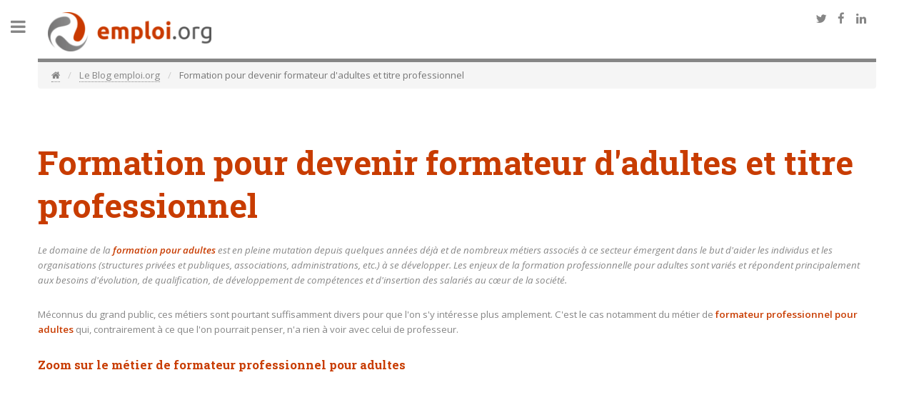

--- FILE ---
content_type: text/html; charset=UTF-8
request_url: https://www.emploi.org/le-blog-emploi.org/formation-pour-devenir-formateur-d-adultes-et-titre-professionnel
body_size: 6944
content:
<!doctype html>
<html xmlns:og="http://ogp.me/ns#">
<head>
<title>Formation pour devenir formateur d&#039;adultes et titre professionnel - Emploi.org</title>
<meta charset="utf-8" />
<meta name="viewport" content="width=device-width, initial-scale=1, user-scalable=no" />

<link rel="Shortcut icon" href="/bundles/becloodproduck/images/emploi/favicon.ico" type="image/x-icon" />

<meta name="description" content="Le domaine de la formation pour adultes est en pleine mutation depuis quelques années déjà et de nombreux métiers associés à ce secteur émergent dans le but d&#039;aider les individus et les organisations (structures privées et publiques, associations, administrations, etc.) à se développer. Les enjeux de la formation professionnelle pour adultes sont variés et répondent principalement aux besoins d&#039;évolution, de qualification, de développement de compétences et d&#039;insertion des salariés au cœur de la société.">

<link rel="canonical" href="https://www.emploi.org/le-blog-emploi.org/formation-pour-devenir-formateur-d-adultes-et-titre-professionnel">


<meta property="og:site_name" content="Emploi.org"/>
<meta property="og:title" content="Formation pour devenir formateur d&#039;adultes et titre professionnel - Emploi.org">
<meta property="og:type" content="article">
<meta property="og:url" content="https://www.emploi.org/le-blog-emploi.org/formation-pour-devenir-formateur-d-adultes-et-titre-professionnel">
<meta property="og:image" content="                                        https://www.emploi.org/var/produck/storage/images/emploi.org/le-blog-emploi.org/formation-pour-devenir-formateur-d-adultes-et-titre-professionnel/54470-1-fre-FR/formation-pour-devenir-formateur-d-adultes-et-titre-professionnel.jpg
            ">
<meta property="og:description" content="Le domaine de la formation pour adultes est en pleine mutation depuis quelques années déjà et de nombreux métiers associés à ce secteur émergent dans le but d&#039;aider les individus et les organisations (structures privées et publiques, associations, administrations, etc.) à se développer. Les enjeux de la formation professionnelle pour adultes sont variés et répondent principalement aux besoins d&#039;évolution, de qualification, de développement de compétences et d&#039;insertion des salariés au cœur de la société.">


<script type="application/ld+json">
    {"@context":"http:\/\/schema.org","@type":"BlogPosting","image":"                                        https:\/\/www.emploi.org\/var\/produck\/storage\/images\/emploi.org\/le-blog-emploi.org\/formation-pour-devenir-formateur-d-adultes-et-titre-professionnel\/54470-1-fre-FR\/formation-pour-devenir-formateur-d-adultes-et-titre-professionnel.jpg\n            ","url":"https:\/\/www.emploi.org\/le-blog-emploi.org\/formation-pour-devenir-formateur-d-adultes-et-titre-professionnel","name":"Formation pour devenir formateur d'adultes et titre professionnel","description":"Le domaine de la formation pour adultes est en pleine mutation depuis quelques ann\u00e9es d\u00e9j\u00e0 et de nombreux m\u00e9tiers associ\u00e9s \u00e0 ce secteur \u00e9mergent dans le but d'aider les individus et les organisations (structures priv\u00e9es et publiques, associations, administrations, etc.) \u00e0 se d\u00e9velopper. Les enjeux de la formation professionnelle pour adultes sont vari\u00e9s et r\u00e9pondent principalement aux besoins d'\u00e9volution, de qualification, de d\u00e9veloppement de comp\u00e9tences et d'insertion des salari\u00e9s au c\u0153ur de la soci\u00e9t\u00e9.","headline":"Formation pour devenir formateur d'adultes et titre professionnel","dateCreated":"2019-01-18 14:37:50.000000","datePublished":"2019-01-18 14:37:50.000000","dateModified":"2019-01-18 14:55:36.000000","inLanguage":"FR","isAccessibleForFree":true,"thumbnailUrl":"                                        https:\/\/www.emploi.org\/var\/produck\/storage\/images\/_aliases\/blog_article_thumbnail\/emploi.org\/le-blog-emploi.org\/formation-pour-devenir-formateur-d-adultes-et-titre-professionnel\/54470-1-fre-FR\/formation-pour-devenir-formateur-d-adultes-et-titre-professionnel.jpg\n            ","publisher":{"@type":"Organization","@id":"https:\/\/www.emploi.org\/","name":"Emploi.org","logo":"https:\/\/www.emploi.org\/bundles\/becloodproduck\/images\/emploi\/logo_resized.png","url":"https:\/\/www.emploi.org\/"},"author":{"@id":"https:\/\/www.emploi.org\/"},"mainEntityOfPage":{"@type":"WebPage","@id":"https:\/\/www.emploi.org\/le-blog-emploi.org\/formation-pour-devenir-formateur-d-adultes-et-titre-professionnel","breadcrumb":{"@type":"BreadcrumbList","itemListElement":[{"@type":"ListItem","position":1,"item":{"@id":"https:\/\/www.emploi.org\/","name":"Emploi.org"}},{"@type":"ListItem","position":2,"item":{"@id":"https:\/\/www.emploi.org\/le-blog-emploi.org","name":"Le Blog emploi.org"}},{"@type":"ListItem","position":3,"item":{"@id":"https:\/\/www.emploi.org\/le-blog-emploi.org\/formation-pour-devenir-formateur-d-adultes-et-titre-professionnel","name":"Formation pour devenir formateur d'adultes et titre professionnel"}}]}}}
</script>
<!--[if lte IE 8]><script src="/js/4d26816.js"></script><![endif]-->
    <link href="//maxcdn.bootstrapcdn.com/bootstrap/3.3.7/css/bootstrap.min.css" rel="stylesheet" integrity="sha384-BVYiiSIFeK1dGmJRAkycuHAHRg32OmUcww7on3RYdg4Va+PmSTsz/K68vbdEjh4u" crossorigin="anonymous">
                <link rel="stylesheet" type="text/css" href="/css/9637e46.css" />
            
    <!--[if lte IE 9]><link rel="stylesheet" href="/css/2ec7b03.css" /><![endif]-->
<!--[if lte IE 8]><link rel="stylesheet" href="/css/ae01055.css" /><![endif]-->



</head>
<body>
    <!-- Wrapper -->
    <div id="wrapper">


        <!-- Main -->
        <div id="main">
            <!-- Header -->

            <div class="inner">
                        
<header id="header">
    <a href="/" class="logo">
    <span class="image left">
        <img src="/bundles/becloodproduck/images/emploi/logo_resized.png" alt="Emploi.org" class="" />
    </span>
    </a>
    <ul class="icons">
        <li><a href="https://twitter.com/intent/tweet?original_referer=https%3A%2F%2Fwww.emploi.org%2Fle-blog-emploi.org%2Fformation-pour-devenir-formateur-d-adultes-et-titre-professionnel&ref_src=twsrc%5Etfw&tw_p=tweetbutton&url=https%3A%2F%2Fwww.emploi.org%2Fle-blog-emploi.org%2Fformation-pour-devenir-formateur-d-adultes-et-titre-professionnel" target="_blank" class="icon fa-twitter">
            <span class="label">Twitter</span>
        </a></li>
        <li><a href="https://www.facebook.com/sharer/sharer.php?kid_directed_site=0&u=https%3A%2F%2Fwww.emploi.org%2Fle-blog-emploi.org%2Fformation-pour-devenir-formateur-d-adultes-et-titre-professionnel&display=popup&ref=plugin&src=share_button" target="_blank" class="icon fa-facebook">
            <span class="label">Facebook</span>
        </a></li>
        <li><a href="https://www.linkedin.com/shareArticle?mini=true&url=https%3A%2F%2Fwww.emploi.org%2Fle-blog-emploi.org%2Fformation-pour-devenir-formateur-d-adultes-et-titre-professionnel" class="icon fa-linkedin">
            <span class="label">LinkedIn</span>
        </a></li>
    </ul>
</header>
<ol class="breadcrumb">
        <li><a href="/"><i class="fa fa-home" aria-hidden="true"></i></a></li>
        <li >
        <a href="/le-blog-emploi.org" title="Le Blog emploi.org">            Le Blog emploi.org
        </a>    </li>
        <li class="active">
                    Formation pour devenir formateur d&#039;adultes et titre professionnel
            </li>
        </ol>
                            <!-- Content -->
                <section  >
                    <div class="row">
    <div class="12u$">
        <h1>Formation pour devenir formateur d&#039;adultes et titre professionnel</h1>

        <div class="ezxmltext-field"><p><em>Le domaine de la <strong>formation pour adultes</strong> est en pleine mutation depuis quelques années déjà et de nombreux métiers associés à ce secteur émergent dans le but d'aider les individus et les organisations (structures privées et publiques, associations, administrations, etc.) à se développer. Les enjeux de la formation professionnelle pour adultes sont variés et répondent principalement aux besoins d'évolution, de qualification, de développement de compétences et d'insertion des salariés au cœur de la société.</em></p><p>Méconnus du grand public, ces métiers sont pourtant suffisamment divers pour que l'on s'y intéresse plus amplement. C'est le cas notamment du métier de <strong>formateur professionnel pour adultes</strong> qui, contrairement à ce que l'on pourrait penser, n'a rien à voir avec celui de professeur.</p><a id="eztoc_1_1_1"></a><h3>Zoom sur le métier de formateur professionnel pour adultes</h3><iframe width="560" height="315" src="https://www.youtube.com/embed/f_EVxACtH-k" frameborder="0" allow="accelerometer; autoplay; encrypted-media; gyroscope; picture-in-picture" allowfullscreen></iframe><p>Ce professionnel de la formation exerce auprès d'un public diversifié (salariés, demandeurs d'emploi principalement) des missions de conseil ou de formation, afin de l'aider dans sa démarche de reconversion, de qualification ou de perfectionnement. C'est un métier pluridisciplinaire impliquant de la part des professionnels de savoir <strong>transmettre leurs connaissances, aussi bien théoriques que techniques</strong>.</p><p>À ce titre, le formateur doit pouvoir faire preuve d'une double compétence s'il veut atteindre ses objectifs auprès de ceux qu'il coache. La première est de posséder une réelle expertise dans un domaine en particulier, la seconde consiste en la transmission de son savoir auprès d'un public non-initié. Pour lier ces deux compétences, <strong>il est nécessaire que le formateur fasse preuve d'une certaine pédagogie</strong>.</p><p>Les enjeux sont importants pour les apprenants, la qualification leur permettant à la fin de s'insérer professionnellement et socialement parlant. Pour ce faire, les formateurs chargés de l'acquisition d'une qualification ou de la professionnalisation des stagiaires doivent adapter des parcours spécifiquement conçus par leur soin. Ils doivent également mener des actions de formation, tout en évaluant les acquis et l'évolution des personnes qu'ils ont en charge. Ce métier est donc assez singulier dans son approche. Pour pouvoir l'exercer, il est obligatoire d'obtenir au préalable une <strong>certification professionnelle délivrée par l'État</strong>. À ce titre, <a href="http://www.ecp-formations.com/titre-professionnel-formateur-professionnel-d-adultes/" target="_self">ECP-Formations est certifié pour le titre professionnel formateur pour adultes</a> et prépare dans les meilleures conditions les stagiaires à l'obtention du diplôme et à l'acquisition de compétences indispensables pour prétendre à former des adultes.</p><a id="eztoc_2_1_1"></a><h3>Les missions du formateur pour adultes</h3><p>Les missions d'<a href="https://www.legifrance.gouv.fr/affichTexte.do?cidTexte=JORFTEXT000036240671&amp;dateTexte=&amp;categorieLien=id" target="_self">un formateur agissant à titre professionnel</a> sont multiples et ne peuvent à ce titre qu'être résumées brièvement.</p><a id="eztoc_2_1_2_1"></a><h4>Saisir le niveau général des apprenants</h4><p>Pour cela, il devra être fin observateur, mais aussi savoir collecter des données de la part des stagiaires pour établir leur niveau. À partir de ces éléments, il pourra ensuite <strong>fixer une marge de progression à atteindre</strong> par le groupe, en établissant une liste de connaissances et de compétences à acquérir.</p><a id="eztoc_2_1_3_1"></a><h4>Établir les méthodes à mettre en place</h4><p>Elles permettront au formateur d'atteindre les objectifs fixés suite à la première étape. La transmission de son savoir à l'aide de méthodes adaptées à son public est sans aucun doute l'une de ses missions les plus importantes, mais aussi difficiles à mettre en œuvre. Pour s'aider, il pourra notamment <strong>concevoir différents supports de formation</strong> : vidéos, quizz, jeux, exercices divers, mises en situation, documents récapitulatifs, diaporamas, moyens mnémotechniques, etc. Toutes ces solutions se valent, tout dépendra ensuite de la manière dont le formateur les appliquera, en veillant à personnaliser son approche et à répondre à la demande de tous ses apprenants.</p><a id="eztoc_2_1_4_1"></a><h4>Savoir animer un groupe</h4><p>Il devra en outre encadrer le groupe de stagiaires et en assurer l'animation. Il lui est donc nécessaire d'être parfaitement <strong>au point quant aux techniques d'animation de groupes</strong> et de varier le rythme de la formation en conséquence.</p><a id="eztoc_2_1_5_1"></a><h4>La validation des acquis</h4><p>Il est enfin important qu'il soit à même d'évaluer les acquis des stagiaires et de valoriser leurs nouvelles compétences. <strong>L'évaluation des acquis</strong> doit se faire tout au long de la formation, aussi bien au début qu'à la fin au moment de l'obtention du diplôme. Ces évaluations ont pour but de déterminer l'évolution des apprenants et d'éviter ainsi des disparités importantes de niveaux entre eux.</p><div class="object-center"><span class="image">
                                                <img src="https://www.emploi.org/var/produck/storage/images/_aliases/produck_pleine_largeur/media/images/media-professionnel-formation/54476-1-fre-FR/media-professionnel-formation.jpg" class="img-responsive" />
            
</span>
</div><a id="eztoc_3_1_1"></a><h3>Un métier qui s'exerce sous différents statuts</h3><p>L'une des particularités du métier de formateur pour adultes est qu'il peut s'exercer sous différents statuts juridiques. Il peut tout d'abord travailler en tant que <strong>salarié dans des centres de formation spécialisés</strong> dans un domaine en particulier, par exemple celui de l'utilisation des outils informatiques. Dans ce cas précis, on lui demandera une certaine polyvalence, de manière à ce qu'il puisse assurer plusieurs formations différentes à la fois.</p><p>Il peut aussi s'installer en <strong>microentreprise ou en société</strong>. Dans ce cas, il exerce son activité en tant qu'indépendant et se voit dans l'obligation de trouver par lui-même ses propres missions. Pour cela, il est important qu'il maîtrise les moyens de communication modernes, tels que :</p><ul>
<li>les réseaux sociaux</li>
<li>la publicité</li>
<li>la création d'un site web et sa maintenance</li>
<li>le référencement naturel, etc.</li>
</ul><p>Il devra par ailleurs être <strong>capable d'intervenir aussi bien auprès d'un public professionnel que de particuliers</strong>. Les tâches administratives qui incombent à chaque demandeur d'emploi (facturation, gestion de la comptabilité, paiement des cotisations sociales, etc.) sont également à sa charge.</p><a id="eztoc_3_1_2_1"></a><h4>Quid du portage salarial ?</h4><p>Un formateur peut aussi opter pour un mélange des deux solutions présentées ci-dessus, en recourant au statut offert par le portage salarial. Il lui confère une liberté d'action, une autonomie dans son travail et lui permet en plus de laisser la gestion administrative de son activité à la société de portage qui s'en occupe à sa place. par ailleurs, il bénéficie des mêmes avantages sociaux qu'un salarié : congés payés, cotisations retraite, assurance chômage, etc.</p><a id="eztoc_4_1_1"></a><h3>Les qualités du formateur</h3><p>La qualité première d'un formateur est d'être un expert dans son domaine, mais cela est bien loin d'être suffisant pour prétendre à l'exercice d'un tel métier. Être compétent dans un domaine ne signifie pas forcément que l'on soit capable de transmettre son savoir à autrui...</p><p>De fait, l'une des <strong>qualités évidentes d'un formateur est de savoir faire preuve de pédagogie et d'adaptation</strong> face à des apprenants qui n'ont pas tous les mêmes capacités de compréhension. Il lui faut dès lors être bienveillant et patient à leur encontre, pour qu'ils puissent évoluer dans de bonnes conditions et se livrer sur leurs difficultés potentielles. Le métier de formateur pour adultes nécessite donc des qualités humaines avant tout. Négliger cet aspect serait une grave erreur, susceptible d'avoir des conséquences sur les résultats obtenus auprès des apprenants.</p>
</div>

    </div>
</div>
                </section>
            </div>
        </div>
        <!-- Sidebar -->
        <div id="sidebar">
    <div class="inner">

        <!-- Search -->
        <section id="search" class="alt">
            <form name="beclood_produckbundle_simple_search" method="get" action="/search">
<input type="search" id="beclood_produckbundle_simple_search_searchText" name="beclood_produckbundle_simple_search[searchText]" required="required" placeholder="Rechercher sur le site" id="query" />
<span class="before"></span>
</form>
        </section>

        <!-- Menu -->
        <nav id="menu">
            <header class="major">
    <h2>Menu</h2>
</header>
<ul>
    <li><a href="/"><i class="fa fa-home" aria-hidden="true"></i> Accueil</a></li>
                                <li><span class="opener"></span><a href="/consulter-les-offres-d-emploi-ou-de-formation" title="Consulter les offres d&#039;emploi ou de formation"><i class="fa fa-search" aria-hidden="true"></i> Consulter les offres d&#039;emploi ou de formation</a><ul><li><a href="/consulter-les-offres-d-emploi-ou-de-formation/secteurs" title="Secteurs">Secteurs</a></li><li><a href="/consulter-les-offres-d-emploi-ou-de-formation/metiers" title="Métiers">Métiers</a></li></ul></li>                        <li><a href="/chercher-un-emploi" title="Chercher un emploi">Chercher un emploi</a></li>                        <li><a href="/chercher-un-petit-job" title="Chercher un petit Job">Chercher un petit Job</a></li>                        <li><a href="/chercher-un-stage" title="Chercher un stage">Chercher un stage</a></li>                        <li><a href="/emploi-a-l-international" title="Emploi à l&#039;international">Emploi à l&#039;international</a></li>                        <li><a href="/boite-a-outils" title="Boite à Outils">Boite à Outils</a></li>                        <li><a href="/chercher-une-formation" title="Chercher une formation">Chercher une formation</a></li>                        <li><a href="/creer-une-entreprise" title="Créer une entreprise">Créer une entreprise</a></li>                        <li><a href="/chercher-un-reseau-social-professionnel" title="Chercher un réseau social professionnel">Chercher un réseau social professionnel</a></li>                                <li><span class="opener"></span><a href="/annuaire-des-sites" title="Annuaire des sites"><i class="fa fa-external-link" aria-hidden="true"></i> Annuaire des sites</a><ul><li><a href="/annuaire-des-sites/chercher-un-emploi" title="Chercher un emploi">Chercher un emploi</a></li><li><a href="/annuaire-des-sites/la-boite-a-outils" title="La boîte à outils">La boîte à outils</a></li><li><a href="/annuaire-des-sites/chercher-une-formation" title="Chercher une formation">Chercher une formation</a></li><li><a href="/annuaire-des-sites/creer-une-entreprise" title="Créer une entreprise">Créer une entreprise</a></li><li><a href="/annuaire-des-sites/annuaire-d-entreprises" title="Annuaire d&#039;entreprises">Annuaire d&#039;entreprises</a></li><li><a href="/annuaire-des-sites/chercher-un-petit-job" title="Chercher un petit job">Chercher un petit job</a></li><li><a href="/annuaire-des-sites/chercher-un-stage" title="Chercher un stage">Chercher un stage</a></li><li><a href="/annuaire-des-sites/reseaux-sociaux" title="Réseaux Sociaux">Réseaux Sociaux</a></li><li><a href="/annuaire-des-sites/proposer-un-site" title="Proposer un site">Proposer un site</a></li><li><a href="/annuaire-des-sites/retirer-un-site" title="Retirer un site">Retirer un site</a></li></ul></li>                        <li><a href="/le-blog-emploi.org" title="Le Blog emploi.org">Le Blog emploi.org</a></li>                        <li><a href="/contacter-emploi.org" title="Contacter Emploi.org">Contacter Emploi.org</a></li>    </ul>
        </nav>

        <!-- Footer -->
        <footer id="footer">
            <p class="copyright">
    <div class="ezxmltext-field"><p>© emploi.org, lire les <a href="/conditions-generales-d-utilisation" target="_self">conditions générales d'utilisation</a>.</p><p>Consultez nos <a href="/mentions-legales2" target="_self">Mentions légales</a> et les <a href="/conditions-de-referencement" target="_self">Conditions de référencement</a>.</p><p><a href="/politique-des-cookies-emploi.org" target="_self">Politique des cookies</a>.</p>
</div>

</p>

        </footer>
    </div>
</div>    </div>

    <script src="/bundles/fosjsrouting/js/router.js"></script>
    <script src="/js/routing?callback=fos.Router.setData"></script>
    <script src="https://ajax.googleapis.com/ajax/libs/jquery/3.2.1/jquery.min.js"></script>
    <script src="//maxcdn.bootstrapcdn.com/bootstrap/3.3.7/js/bootstrap.min.js" integrity="sha384-Tc5IQib027qvyjSMfHjOMaLkfuWVxZxUPnCJA7l2mCWNIpG9mGCD8wGNIcPD7Txa" crossorigin="anonymous"></script>
    <script src="//code.jquery.com/ui/1.12.1/jquery-ui.min.js"></script>
    <script type="text/javascript" src="//maps.googleapis.com/maps/api/js?sensor=false&key=AIzaSyCL2KKxUnGkNmRTdOVkUXP44CUp5s3PECs"></script>
    <!--[if lte IE 8]><script src="/js/ada3780.js"></script><![endif]-->
        <script src="/js/83ccb59.js"></script>
            
                <script async src="https://www.googletagmanager.com/gtag/js?id=G-7V7LJQTG0P"></script>
    <script>
        window.dataLayer = window.dataLayer || [];
        function gtag(){dataLayer.push(arguments);}
        gtag('js', new Date());

        gtag('config', 'G-7V7LJQTG0P');
    </script>
        <script async src="//pagead2.googlesyndication.com/pagead/js/adsbygoogle.js"></script>
    <script>
        (adsbygoogle = window.adsbygoogle || []).push({
            google_ad_client: "ca-pub-1797309108329303",
            enable_page_level_ads: true
        });
        $(function(){
            $(".adsbygoogle[data-adsbygoogle-status!='done']").each(
                function () {
                    (adsbygoogle = window.adsbygoogle || []).push({})
                });
        });
    </script>



    <script async custom-element="amp-auto-ads"
            src="https://cdn.ampproject.org/v0/amp-auto-ads-0.1.js">
    </script>
    <amp-auto-ads type="adsense"
                  data-ad-client="ca-pub-1797309108329303">
    </amp-auto-ads>
    </body>
</html>


--- FILE ---
content_type: text/html; charset=UTF-8
request_url: https://www.emploi.org/anti-spam-token/contact-form
body_size: 162
content:
df95e3c5b3c4535053b9648f4b29c0ef

--- FILE ---
content_type: text/html; charset=UTF-8
request_url: https://www.emploi.org/anti-spam-token/website-form
body_size: 162
content:
8a0fbe6e6590942f174a53baf462eab7

--- FILE ---
content_type: text/html; charset=utf-8
request_url: https://www.google.com/recaptcha/api2/aframe
body_size: 268
content:
<!DOCTYPE HTML><html><head><meta http-equiv="content-type" content="text/html; charset=UTF-8"></head><body><script nonce="f-2VXgUR4j5k3r4zyf3sdw">/** Anti-fraud and anti-abuse applications only. See google.com/recaptcha */ try{var clients={'sodar':'https://pagead2.googlesyndication.com/pagead/sodar?'};window.addEventListener("message",function(a){try{if(a.source===window.parent){var b=JSON.parse(a.data);var c=clients[b['id']];if(c){var d=document.createElement('img');d.src=c+b['params']+'&rc='+(localStorage.getItem("rc::a")?sessionStorage.getItem("rc::b"):"");window.document.body.appendChild(d);sessionStorage.setItem("rc::e",parseInt(sessionStorage.getItem("rc::e")||0)+1);localStorage.setItem("rc::h",'1764310827256');}}}catch(b){}});window.parent.postMessage("_grecaptcha_ready", "*");}catch(b){}</script></body></html>

--- FILE ---
content_type: application/javascript
request_url: https://www.emploi.org/js/routing?callback=fos.Router.setData
body_size: 210
content:
fos.Router.setData({"base_url":"","routes":{"ajax_job_secteur_complete":{"tokens":[["text","\/completion"]],"defaults":[],"requirements":[],"hosttokens":[]},"ajax_rating_add":{"tokens":[["text","\/rating\/add"]],"defaults":[],"requirements":[],"hosttokens":[]},"cities":{"tokens":[["text","\/autocomplete\/cities"]],"defaults":[],"requirements":[],"hosttokens":[]}},"prefix":"","host":"www.emploi.org","scheme":"https"});

--- FILE ---
content_type: application/javascript
request_url: https://www.emploi.org/js/83ccb59.js
body_size: 7709
content:
var skel=function(){"use strict";var t={breakpointIds:null,events:{},isInit:!1,obj:{attachments:{},breakpoints:{},head:null,states:{}},sd:"/",state:null,stateHandlers:{},stateId:"",vars:{},DOMReady:null,indexOf:null,isArray:null,iterate:null,matchesMedia:null,extend:function(e,n){t.iterate(n,function(i){t.isArray(n[i])?(t.isArray(e[i])||(e[i]=[]),t.extend(e[i],n[i])):"object"==typeof n[i]?("object"!=typeof e[i]&&(e[i]={}),t.extend(e[i],n[i])):e[i]=n[i]})},newStyle:function(t){var e=document.createElement("style");return e.type="text/css",e.innerHTML=t,e},_canUse:null,canUse:function(e){t._canUse||(t._canUse=document.createElement("div"));var n=t._canUse.style,i=e.charAt(0).toUpperCase()+e.slice(1);return e in n||"Moz"+i in n||"Webkit"+i in n||"O"+i in n||"ms"+i in n},on:function(e,n){var i=e.split(/[\s]+/);return t.iterate(i,function(e){var a=i[e];if(t.isInit){if("init"==a)return void n();if("change"==a)n();else{var r=a.charAt(0);if("+"==r||"!"==r){var o=a.substring(1);if(o in t.obj.breakpoints)if("+"==r&&t.obj.breakpoints[o].active)n();else if("!"==r&&!t.obj.breakpoints[o].active)return void n()}}}t.events[a]||(t.events[a]=[]),t.events[a].push(n)}),t},trigger:function(e){return t.events[e]&&0!=t.events[e].length?(t.iterate(t.events[e],function(n){t.events[e][n]()}),t):void 0},breakpoint:function(e){return t.obj.breakpoints[e]},breakpoints:function(e){function n(t,e){this.name=this.id=t,this.media=e,this.active=!1,this.wasActive=!1}return n.prototype.matches=function(){return t.matchesMedia(this.media)},n.prototype.sync=function(){this.wasActive=this.active,this.active=this.matches()},t.iterate(e,function(i){t.obj.breakpoints[i]=new n(i,e[i])}),window.setTimeout(function(){t.poll()},0),t},addStateHandler:function(e,n){t.stateHandlers[e]=n},callStateHandler:function(e){var n=t.stateHandlers[e]();t.iterate(n,function(e){t.state.attachments.push(n[e])})},changeState:function(e){t.iterate(t.obj.breakpoints,function(e){t.obj.breakpoints[e].sync()}),t.vars.lastStateId=t.stateId,t.stateId=e,t.breakpointIds=t.stateId===t.sd?[]:t.stateId.substring(1).split(t.sd),t.obj.states[t.stateId]?t.state=t.obj.states[t.stateId]:(t.obj.states[t.stateId]={attachments:[]},t.state=t.obj.states[t.stateId],t.iterate(t.stateHandlers,t.callStateHandler)),t.detachAll(t.state.attachments),t.attachAll(t.state.attachments),t.vars.stateId=t.stateId,t.vars.state=t.state,t.trigger("change"),t.iterate(t.obj.breakpoints,function(e){t.obj.breakpoints[e].active?t.obj.breakpoints[e].wasActive||t.trigger("+"+e):t.obj.breakpoints[e].wasActive&&t.trigger("-"+e)})},generateStateConfig:function(e,n){var i={};return t.extend(i,e),t.iterate(t.breakpointIds,function(e){t.extend(i,n[t.breakpointIds[e]])}),i},getStateId:function(){var e="";return t.iterate(t.obj.breakpoints,function(n){var i=t.obj.breakpoints[n];i.matches()&&(e+=t.sd+i.id)}),e},poll:function(){var e="";e=t.getStateId(),""===e&&(e=t.sd),e!==t.stateId&&t.changeState(e)},_attach:null,attach:function(e){var n=t.obj.head,i=e.element;return i.parentNode&&i.parentNode.tagName?!1:(t._attach||(t._attach=n.firstChild),n.insertBefore(i,t._attach.nextSibling),e.permanent&&(t._attach=i),!0)},attachAll:function(e){var n=[];t.iterate(e,function(t){n[e[t].priority]||(n[e[t].priority]=[]),n[e[t].priority].push(e[t])}),n.reverse(),t.iterate(n,function(e){t.iterate(n[e],function(i){t.attach(n[e][i])})})},detach:function(t){var e=t.element;return t.permanent||!e.parentNode||e.parentNode&&!e.parentNode.tagName?!1:(e.parentNode.removeChild(e),!0)},detachAll:function(e){var n={};t.iterate(e,function(t){n[e[t].id]=!0}),t.iterate(t.obj.attachments,function(e){e in n||t.detach(t.obj.attachments[e])})},attachment:function(e){return e in t.obj.attachments?t.obj.attachments[e]:null},newAttachment:function(e,n,i,a){return t.obj.attachments[e]={id:e,element:n,priority:i,permanent:a}},init:function(){t.initMethods(),t.initVars(),t.initEvents(),t.obj.head=document.getElementsByTagName("head")[0],t.isInit=!0,t.trigger("init")},initEvents:function(){t.on("resize",function(){t.poll()}),t.on("orientationChange",function(){t.poll()}),t.DOMReady(function(){t.trigger("ready")}),window.onload&&t.on("load",window.onload),window.onload=function(){t.trigger("load")},window.onresize&&t.on("resize",window.onresize),window.onresize=function(){t.trigger("resize")},window.onorientationchange&&t.on("orientationChange",window.onorientationchange),window.onorientationchange=function(){t.trigger("orientationChange")}},initMethods:function(){document.addEventListener?!function(e,n){t.DOMReady=n()}("domready",function(){function t(t){for(r=1;t=n.shift();)t()}var e,n=[],i=document,a="DOMContentLoaded",r=/^loaded|^c/.test(i.readyState);return i.addEventListener(a,e=function(){i.removeEventListener(a,e),t()}),function(t){r?t():n.push(t)}}):!function(e,n){t.DOMReady=n()}("domready",function(t){function e(t){for(h=1;t=i.shift();)t()}var n,i=[],a=!1,r=document,o=r.documentElement,s=o.doScroll,c="DOMContentLoaded",d="addEventListener",u="onreadystatechange",l="readyState",f=s?/^loaded|^c/:/^loaded|c/,h=f.test(r[l]);return r[d]&&r[d](c,n=function(){r.removeEventListener(c,n,a),e()},a),s&&r.attachEvent(u,n=function(){/^c/.test(r[l])&&(r.detachEvent(u,n),e())}),t=s?function(e){self!=top?h?e():i.push(e):function(){try{o.doScroll("left")}catch(n){return setTimeout(function(){t(e)},50)}e()}()}:function(t){h?t():i.push(t)}}),Array.prototype.indexOf?t.indexOf=function(t,e){return t.indexOf(e)}:t.indexOf=function(t,e){if("string"==typeof t)return t.indexOf(e);var n,i,a=e?e:0;if(!this)throw new TypeError;if(i=this.length,0===i||a>=i)return-1;for(0>a&&(a=i-Math.abs(a)),n=a;i>n;n++)if(this[n]===t)return n;return-1},Array.isArray?t.isArray=function(t){return Array.isArray(t)}:t.isArray=function(t){return"[object Array]"===Object.prototype.toString.call(t)},Object.keys?t.iterate=function(t,e){if(!t)return[];var n,i=Object.keys(t);for(n=0;i[n]&&e(i[n],t[i[n]])!==!1;n++);}:t.iterate=function(t,e){if(!t)return[];var n;for(n in t)if(Object.prototype.hasOwnProperty.call(t,n)&&e(n,t[n])===!1)break},window.matchMedia?t.matchesMedia=function(t){return""==t?!0:window.matchMedia(t).matches}:window.styleMedia||window.media?t.matchesMedia=function(t){if(""==t)return!0;var e=window.styleMedia||window.media;return e.matchMedium(t||"all")}:window.getComputedStyle?t.matchesMedia=function(t){if(""==t)return!0;var e=document.createElement("style"),n=document.getElementsByTagName("script")[0],i=null;e.type="text/css",e.id="matchmediajs-test",n.parentNode.insertBefore(e,n),i="getComputedStyle"in window&&window.getComputedStyle(e,null)||e.currentStyle;var a="@media "+t+"{ #matchmediajs-test { width: 1px; } }";return e.styleSheet?e.styleSheet.cssText=a:e.textContent=a,"1px"===i.width}:t.matchesMedia=function(t){if(""==t)return!0;var e,n,i,a,r={"min-width":null,"max-width":null},o=!1;for(i=t.split(/\s+and\s+/),e=0;e<i.length;e++)n=i[e],"("==n.charAt(0)&&(n=n.substring(1,n.length-1),a=n.split(/:\s+/),2==a.length&&(r[a[0].replace(/^\s+|\s+$/g,"")]=parseInt(a[1]),o=!0));if(!o)return!1;var s=document.documentElement.clientWidth,c=document.documentElement.clientHeight;return null!==r["min-width"]&&s<r["min-width"]||null!==r["max-width"]&&s>r["max-width"]||null!==r["min-height"]&&c<r["min-height"]||null!==r["max-height"]&&c>r["max-height"]?!1:!0},navigator.userAgent.match(/MSIE ([0-9]+)/)&&RegExp.$1<9&&(t.newStyle=function(t){var e=document.createElement("span");return e.innerHTML='&nbsp;<style type="text/css">'+t+"</style>",e})},initVars:function(){var e,n,i,a=navigator.userAgent;e="other",n=0,i=[["firefox",/Firefox\/([0-9\.]+)/],["bb",/BlackBerry.+Version\/([0-9\.]+)/],["bb",/BB[0-9]+.+Version\/([0-9\.]+)/],["opera",/OPR\/([0-9\.]+)/],["opera",/Opera\/([0-9\.]+)/],["edge",/Edge\/([0-9\.]+)/],["safari",/Version\/([0-9\.]+).+Safari/],["chrome",/Chrome\/([0-9\.]+)/],["ie",/MSIE ([0-9]+)/],["ie",/Trident\/.+rv:([0-9]+)/]],t.iterate(i,function(t,i){return a.match(i[1])?(e=i[0],n=parseFloat(RegExp.$1),!1):void 0}),t.vars.browser=e,t.vars.browserVersion=n,e="other",n=0,i=[["ios",/([0-9_]+) like Mac OS X/,function(t){return t.replace("_",".").replace("_","")}],["ios",/CPU like Mac OS X/,function(t){return 0}],["wp",/Windows Phone ([0-9\.]+)/,null],["android",/Android ([0-9\.]+)/,null],["mac",/Macintosh.+Mac OS X ([0-9_]+)/,function(t){return t.replace("_",".").replace("_","")}],["windows",/Windows NT ([0-9\.]+)/,null],["bb",/BlackBerry.+Version\/([0-9\.]+)/,null],["bb",/BB[0-9]+.+Version\/([0-9\.]+)/,null]],t.iterate(i,function(t,i){return a.match(i[1])?(e=i[0],n=parseFloat(i[2]?i[2](RegExp.$1):RegExp.$1),!1):void 0}),t.vars.os=e,t.vars.osVersion=n,t.vars.IEVersion="ie"==t.vars.browser?t.vars.browserVersion:99,t.vars.touch="wp"==t.vars.os?navigator.msMaxTouchPoints>0:!!("ontouchstart"in window),t.vars.mobile="wp"==t.vars.os||"android"==t.vars.os||"ios"==t.vars.os||"bb"==t.vars.os}};return t.init(),t}();!function(t,e){"function"==typeof define&&define.amd?define([],e):"object"==typeof exports?module.exports=e():t.skel=e()}(this,function(){return skel});
(function($){$.fn.navList=function(){var $this=$(this);$a=$this.find("a"),b=[];$a.each(function(){var $this=$(this),indent=Math.max(0,$this.parents("li").length-1),href=$this.attr("href"),target=$this.attr("target");b.push("<a "+'class="link depth-'+indent+'"'+(typeof target!=="undefined"&&target!=""?' target="'+target+'"':"")+(typeof href!=="undefined"&&href!=""?' href="'+href+'"':"")+">"+'<span class="indent-'+indent+'"></span>'+$this.text()+"</a>")});return b.join("")};$.fn.panel=function(userConfig){if(this.length==0)return $this;if(this.length>1){for(var i=0;i<this.length;i++)$(this[i]).panel(userConfig);return $this}var $this=$(this),$body=$("body"),$window=$(window),id=$this.attr("id"),config;config=$.extend({delay:0,hideOnClick:false,hideOnEscape:false,hideOnSwipe:false,resetScroll:false,resetForms:false,side:null,target:$this,visibleClass:"visible"},userConfig);if(typeof config.target!="jQuery")config.target=$(config.target);$this._hide=function(event){if(!config.target.hasClass(config.visibleClass))return;if(event){event.preventDefault();event.stopPropagation()}config.target.removeClass(config.visibleClass);window.setTimeout(function(){if(config.resetScroll)$this.scrollTop(0);if(config.resetForms)$this.find("form").each(function(){this.reset()})},config.delay)};$this.css("-ms-overflow-style","-ms-autohiding-scrollbar").css("-webkit-overflow-scrolling","touch");if(config.hideOnClick){$this.find("a").css("-webkit-tap-highlight-color","rgba(0,0,0,0)");$this.on("click","a",function(event){var $a=$(this),href=$a.attr("href"),target=$a.attr("target");if(!href||href=="#"||href==""||href=="#"+id)return;event.preventDefault();event.stopPropagation();$this._hide();window.setTimeout(function(){if(target=="_blank")window.open(href);else window.location.href=href},config.delay+10)})}$this.on("touchstart",function(event){$this.touchPosX=event.originalEvent.touches[0].pageX;$this.touchPosY=event.originalEvent.touches[0].pageY});$this.on("touchmove",function(event){if($this.touchPosX===null||$this.touchPosY===null)return;var diffX=$this.touchPosX-event.originalEvent.touches[0].pageX,diffY=$this.touchPosY-event.originalEvent.touches[0].pageY,th=$this.outerHeight(),ts=$this.get(0).scrollHeight-$this.scrollTop();if(config.hideOnSwipe){var result=false,boundary=20,delta=50;switch(config.side){case"left":result=diffY<boundary&&diffY>-1*boundary&&diffX>delta;break;case"right":result=diffY<boundary&&diffY>-1*boundary&&diffX<-1*delta;break;case"top":result=diffX<boundary&&diffX>-1*boundary&&diffY>delta;break;case"bottom":result=diffX<boundary&&diffX>-1*boundary&&diffY<-1*delta;break;default:break}if(result){$this.touchPosX=null;$this.touchPosY=null;$this._hide();return false}}if($this.scrollTop()<0&&diffY<0||ts>th-2&&ts<th+2&&diffY>0){event.preventDefault();event.stopPropagation()}});$this.on("click touchend touchstart touchmove",function(event){event.stopPropagation()});$this.on("click",'a[href="#'+id+'"]',function(event){event.preventDefault();event.stopPropagation();config.target.removeClass(config.visibleClass)});$body.on("click touchend",function(event){$this._hide(event)});$body.on("click",'a[href="#'+id+'"]',function(event){event.preventDefault();event.stopPropagation();config.target.toggleClass(config.visibleClass)});if(config.hideOnEscape)$window.on("keydown",function(event){if(event.keyCode==27)$this._hide(event)});return $this};$.fn.placeholder=function(){if(typeof document.createElement("input").placeholder!="undefined")return $(this);if(this.length==0)return $this;if(this.length>1){for(var i=0;i<this.length;i++)$(this[i]).placeholder();return $this}var $this=$(this);$this.find("input[type=text],textarea").each(function(){var i=$(this);if(i.val()==""||i.val()==i.attr("placeholder"))i.addClass("polyfill-placeholder").val(i.attr("placeholder"))}).on("blur",function(){var i=$(this);if(i.attr("name").match(/-polyfill-field$/))return;if(i.val()=="")i.addClass("polyfill-placeholder").val(i.attr("placeholder"))}).on("focus",function(){var i=$(this);if(i.attr("name").match(/-polyfill-field$/))return;if(i.val()==i.attr("placeholder"))i.removeClass("polyfill-placeholder").val("")});$this.find("input[type=password]").each(function(){var i=$(this);var x=$($("<div>").append(i.clone()).remove().html().replace(/type="password"/i,'type="text"').replace(/type=password/i,"type=text"));if(i.attr("id")!="")x.attr("id",i.attr("id")+"-polyfill-field");if(i.attr("name")!="")x.attr("name",i.attr("name")+"-polyfill-field");x.addClass("polyfill-placeholder").val(x.attr("placeholder")).insertAfter(i);if(i.val()=="")i.hide();else x.hide();i.on("blur",function(event){event.preventDefault();var x=i.parent().find("input[name="+i.attr("name")+"-polyfill-field]");if(i.val()==""){i.hide();x.show()}});x.on("focus",function(event){event.preventDefault();var i=x.parent().find("input[name="+x.attr("name").replace("-polyfill-field","")+"]");x.hide();i.show().focus()}).on("keypress",function(event){event.preventDefault();x.val("")})});$this.on("submit",function(){$this.find("input[type=text],input[type=password],textarea").each(function(event){var i=$(this);if(i.attr("name").match(/-polyfill-field$/))i.attr("name","");if(i.val()==i.attr("placeholder")){i.removeClass("polyfill-placeholder");i.val("")}})}).on("reset",function(event){event.preventDefault();$this.find("select").val($("option:first").val());$this.find("input,textarea").each(function(){var i=$(this),x;i.removeClass("polyfill-placeholder");switch(this.type){case"submit":case"reset":break;case"password":i.val(i.attr("defaultValue"));x=i.parent().find("input[name="+i.attr("name")+"-polyfill-field]");if(i.val()==""){i.hide();x.show()}else{i.show();x.hide()}break;case"checkbox":case"radio":i.attr("checked",i.attr("defaultValue"));break;case"text":case"textarea":i.val(i.attr("defaultValue"));if(i.val()==""){i.addClass("polyfill-placeholder");i.val(i.attr("placeholder"))}break;default:i.val(i.attr("defaultValue"));break}})});return $this};$.prioritize=function($elements,condition){var key="__prioritize";if(typeof $elements!="jQuery")$elements=$($elements);$elements.each(function(){var $e=$(this),$p,$parent=$e.parent();if($parent.length==0)return;if(!$e.data(key)){if(!condition)return;$p=$e.prev();if($p.length==0)return;$e.prependTo($parent);$e.data(key,$p)}else{if(condition)return;$p=$e.data(key);$e.insertAfter($p);$e.removeData(key)}})}})(jQuery);
$(function(){var labelWasClicked=function labelWasClicked(){var input=$(this).siblings().filter("input");if(input.attr("disabled")){return}input.val($(this).attr("data-value"))};var turnToStar=function turnToStar(){if($(this).find("input").attr("disabled")){return}var labels=$(this).find("div");labels.removeClass();labels.addClass("star")};var turnStarBack=function turnStarBack(){var rating=parseInt($(this).find("input").val());if(rating>0){var selectedStar=$(this).children().filter("#rating_star_"+rating);var prevLabels=$(selectedStar).nextAll();prevLabels.removeClass();prevLabels.addClass("star-full");selectedStar.removeClass();selectedStar.addClass("star-full")}};$(".star, .rating-well").click(labelWasClicked);$(".rating-well").each(turnStarBack);$(".rating-well").hover(turnToStar,turnStarBack)});
(function($){skel.breakpoints({xlarge:"(max-width: 1680px)",large:"(max-width: 1280px)",medium:"(max-width: 980px)",small:"(max-width: 736px)",xsmall:"(max-width: 480px)","xlarge-to-max":"(min-width: 1681px)","small-to-xlarge":"(min-width: 481px) and (max-width: 1680px)"});$(function(){var $window=$(window),$head=$("head"),$body=$("body");$body.addClass("is-loading");$window.on("load",function(){setTimeout(function(){$body.removeClass("is-loading")},100)});var resizeTimeout;$window.on("resize",function(){$body.addClass("is-resizing");clearTimeout(resizeTimeout);resizeTimeout=setTimeout(function(){$body.removeClass("is-resizing")},100)});$("form").placeholder();skel.on("+medium -medium",function(){$.prioritize(".important\\28 medium\\29",skel.breakpoint("medium").active)});if(!skel.canUse("object-fit")||skel.vars.browser=="safari")$(".image.object").each(function(){var $this=$(this),$img=$this.children("img");$img.css("opacity","0");$this.css("background-image",'url("'+$img.attr("src")+'")').css("background-size",$img.css("object-fit")?$img.css("object-fit"):"cover").css("background-position",$img.css("object-position")?$img.css("object-position"):"center")});var $sidebar=$("#sidebar"),$sidebar_inner=$sidebar.children(".inner");skel.on("+large",function(){$sidebar.addClass("inactive")}).on("-large !large",function(){$sidebar.removeClass("inactive")});if(skel.vars.os=="android"&&skel.vars.browser=="chrome")$("<style>#sidebar .inner::-webkit-scrollbar { display: none; }</style>").appendTo($head);if(skel.vars.IEVersion>9){$('<a href="#sidebar" class="toggle">Toggle</a>').appendTo($sidebar).on("click",function(event){event.preventDefault();event.stopPropagation();$sidebar.toggleClass("inactive")})}$sidebar.on("click","a",function(event){if(!skel.breakpoint("large").active)return;var $a=$(this),href=$a.attr("href"),target=$a.attr("target");event.preventDefault();event.stopPropagation();if(!href||href=="#"||href=="")return;$sidebar.addClass("inactive");setTimeout(function(){if(target=="_blank")window.open(href);else window.location.href=href},500)});$sidebar.on("click touchend touchstart touchmove",function(event){if(!skel.breakpoint("large").active)return;event.stopPropagation()});$body.on("click touchend",function(event){if(!skel.breakpoint("large").active)return;$sidebar.addClass("inactive")});$window.on("load.sidebar-lock",function(){var sh,wh,st;if($window.scrollTop()==1)$window.scrollTop(0);$window.on("scroll.sidebar-lock",function(){var x,y;if(skel.vars.IEVersion<10)return;if(skel.breakpoint("large").active){$sidebar_inner.data("locked",0).css("position","").css("top","");return}x=Math.max(sh-wh,0);y=Math.max(0,$window.scrollTop()-x);if($sidebar_inner.data("locked")==1){if(y<=0)$sidebar_inner.data("locked",0).css("position","").css("top","");else $sidebar_inner.css("top",-1*x)}else{if(y>0)$sidebar_inner.data("locked",1).css("position","fixed").css("top",-1*x)}}).on("resize.sidebar-lock",function(){wh=$window.height();sh=$sidebar_inner.outerHeight()+30;$window.trigger("scroll.sidebar-lock")}).trigger("resize.sidebar-lock")});var $menu=$("#menu"),$menu_openers=$menu.children("ul").find(".opener");$menu_openers.each(function(){var $this=$(this);$this.on("click",function(event){event.preventDefault();$menu_openers.not($this).removeClass("active");$this.toggleClass("active");$window.triggerHandler("resize.sidebar-lock")})})})})(jQuery);
$(function(){$("#search span.before").click(function(){if(typeof $(this).parent("form")!=="undefined"){$(this).parent("form").submit()}});$("[data-form-complete]").each(function(){if($("#"+$(this).data("form-complete")).val()){$(this).val($("#"+$(this).data("form-complete")).val())}});$("[data-form-complete]").change(function(){$("#"+$(this).data("form-complete")).val($(this).val());if($(this).hasClass("submit-on-change")){$(this).closest("form").submit()}});$(".file-upload-input").change(function(){var fileName=$(this).val().split("\\").pop();$(this).closest(".form-file-wrapper").find(".file-upload-name").html(fileName)})});
var AutoComplete={init:function(obj_name){var object=$("#"+obj_name);object.on("keydown",function(event){if(event.keyCode===$.ui.keyCode.TAB&&$(this).autocomplete("instance").menu.active){event.preventDefault()}}).autocomplete({minLength:2,source:function(request,response){$.ajax({url:Routing.generate("ajax_job_secteur_complete"),data:{term:request.term,type:$("#search").data("type")},success:function(data){response(data)}})},select:function(event,ui){object.val(ui.item.label);$("form[name=beclood_produckbundle_simple_search]")[0].submit()}})}};$(function(){if($("#beclood_produckbundle_simple_search_searchText").length!==0){AutoComplete.init("beclood_produckbundle_simple_search_searchText")}});
var Rating={init:function(){$(".rating div").click(function(){if($(this).parent("div").parent("div").hasClass("rating-box")){var rating_box=$(this).parent(".rating").parent(".rating-box");var rating=$(this).index()+1;Rating.send(rating_box,rating,rating_box.data("content_id"))}})},send:function(rating_box,rating,content_id){var outputDiv=$($(rating_box).parent("div").next());$.ajax({type:"POST",url:Routing.generate("ajax_rating_add"),data:{rating:rating,content_id:content_id},success:function(res){outputDiv.html(res["success"]);outputDiv.addClass("text-success");$(rating_box).html(res["content"]);Rating.init()}})}};$(function(){if($(".rating-box").length!==0){Rating.init()}});
$(function(){var url=Routing.generate("cities",{name:$("#beclood_produckbundle_search_where").val()});$("#beclood_produckbundle_search_where").autocomplete({source:function(request,response){$.ajax({url:url,dataType:"json",data:{name_startsWith:$("#beclood_produckbundle_search_where").val(),maxRows:5},success:function(data){response($.map(data,function(item){return item.name}))}})},minLength:3})});
$(function(){if(navigator.geolocation){navigator.geolocation.getCurrentPosition(function(position){var geocoder=new google.maps.Geocoder;var lat=position.coords.latitude;var lng=position.coords.longitude;geolocateByPosition(lat,lng,geocoder)},function(){})}else{}});function changeCityName(cityName){if($("#beclood_produckbundle_search_where").val()==""){$("#beclood_produckbundle_search_where").val(cityName)}}function geolocateByPosition(lat,lng,geocoder){var latlng=new google.maps.LatLng(lat,lng);var city="";geocoder.geocode({latLng:latlng},function(results,status){if(status==google.maps.GeocoderStatus.OK){if(results[0]){results[0].address_components.forEach(function(adressComponent){adressComponent.types.forEach(function(type){if(type=="locality"){city=adressComponent.long_name}})})}else{console.log("No geolocation results")}}else{console.log("Geocoder failed due to : "+status)}changeCityName(city)})}function geolocateByIP(){$.ajax({url:"https://geoip-db.com/jsonp",jsonpCallback:"callback",dataType:"jsonp",success:function(location){changeCityName(location.city)}})}
document.addEventListener("DOMContentLoaded",function(){var div,n,v=document.getElementsByClassName("youtube-player");for(n=0;n<v.length;n++){div=document.createElement("div");div.setAttribute("data-id",v[n].dataset.id);div.innerHTML=getThumb(v[n].dataset.id);div.onclick=getIframe;v[n].appendChild(div)}});function getThumb(id){var thumb='<img src="//i.ytimg.com/vi/ID/hqdefault.jpg">',play='<div class="play"></div>';return thumb.replace("ID",id)+play}function getIframe(){var iframe=document.createElement("iframe");var embed="//www.youtube-nocookie.com/embed/ID?autoplay=1&rel=0";iframe.setAttribute("src",embed.replace("ID",this.dataset.id));iframe.setAttribute("frameborder","0");iframe.setAttribute("allowfullscreen","1");iframe.setAttribute("class","embed-responsive-item");this.parentNode.replaceChild(iframe,this)}
function addTokenInput(formId){var url="/anti-spam-token/"+formId;$.ajax({url:url,async:true,complete:function(xhr,status){var res=xhr.responseText;var idInput=document.createElement("input");idInput.setAttribute("type","hidden");idInput.setAttribute("name","id-input");idInput.setAttribute("value",formId);var tokenInput=document.createElement("input");tokenInput.setAttribute("type","hidden");tokenInput.setAttribute("name",formId+"_token");tokenInput.setAttribute("value",res);var addressInput=document.createElement("input");addressInput.setAttribute("type","text");addressInput.setAttribute("style","display: none");addressInput.setAttribute("name","address");addressInput.setAttribute("value","");$("#"+formId).append(tokenInput);$("#"+formId).append(idInput);$("#"+formId).append(addressInput);return false}})}$(function(){addTokenInput("contact-form");addTokenInput("website-form")});
function synchroline(){$(".synchroline").each(function(){var maxHeight=0;$(this).find(".synchroelement").each(function(){$(this).css("height","auto");if($(this).outerHeight()>maxHeight){maxHeight=$(this).outerHeight()}});$(this).find(".synchroelement").each(function(){$(this).css("height",maxHeight)})})}$(function(){synchroline()});$(window).resize(function(){synchroline()});